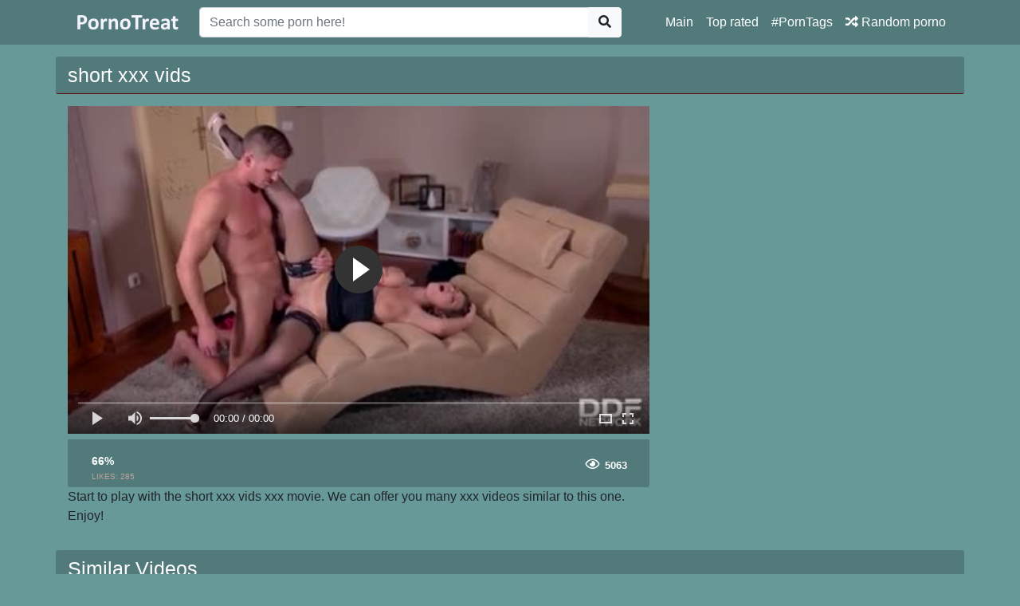

--- FILE ---
content_type: text/html; charset=UTF-8
request_url: https://pornotreat.com/video/7115/short-xxx-vids
body_size: 3663
content:
<!doctype html>
<html lang="en">
<head>
	<meta http-equiv="Content-Type" content="text/html; charset=utf-8" />
    <title>short xxx vids</title>
    <meta name="viewport" content="width=device-width, initial-scale=1, shrink-to-fit=no">
	<meta name="RATING" content="RTA-5042-1996-1400-1577-RTA" />
	<meta name="description" content="Watch short xxx vids porn movie for free. Search and enjoy HD sex movies on our porn tube.">
						<link rel="canonical" href="https://pornotreat.com/video/7115/short-xxx-vids">
     					<link rel="image_src" href="https://pornotreat.com/img/video-thumb/short-xxx-vids.jpg">
    					<link rel="video_src" href="https://pornotreat.com/play/5hd-4849/short-xxx-vids.mp4">
	   					<meta property="og:title" content="short xxx vids">
    					<meta property="og:url" content="http://pornotreat.com/video/7115/short-xxx-vids">
    					<meta property="og:video:url" content="https://pornotreat.com/play/5hd-4849/short-xxx-vids.mp4">
    					<meta property="og:description" content="Watch short xxx vids porn movie for free. Search and enjoy HD sex movies on our porn tube.">
						<meta property="video:duration" content="0">
    					<meta property="og:image" content="https://pornotreat.com/img/video-thumb/short-xxx-vids.jpg">
    					<meta property="og:type" content="video.other">
    					<meta property="og:video:type" content="video/mp4">
    					<meta property="og:video:width" content="320">
    					<meta property="og:video:height" content="180">
    					<meta name="video_width" content="320">
    					<meta name="video_height" content="180">
    					<meta name="video_type" content="video/mp4">
	<meta name="clckd" content="47d3d3c76d73123d18f1ae8af61885a9" />
    <link rel="stylesheet" href="https://pornotreat.com/css/bootstrap.min.css">
    <link rel="stylesheet" href="https://pornotreat.com/fontawesome/css/all.css">
    <link rel="stylesheet" href="https://pornotreat.com/css/style.css">
	<link rel="apple-touch-icon" sizes="57x57" href="https://pornyvideo.com/img/apple-icon-57x57.png">
	<link rel="apple-touch-icon" sizes="60x60" href="https://pornyvideo.com/img/apple-icon-60x60.png">
	<link rel="apple-touch-icon" sizes="72x72" href="https://pornyvideo.com/img/apple-icon-72x72.png">
	<link rel="apple-touch-icon" sizes="76x76" href="https://pornyvideo.com/img/apple-icon-76x76.png">
	<link rel="apple-touch-icon" sizes="114x114" href="https://pornyvideo.com/img/apple-icon-114x114.png">
	<link rel="apple-touch-icon" sizes="120x120" href="https://pornyvideo.com/img/apple-icon-120x120.png">
	<link rel="apple-touch-icon" sizes="144x144" href="https://pornyvideo.com/img/apple-icon-144x144.png">
	<link rel="apple-touch-icon" sizes="152x152" href="https://pornyvideo.com/img/apple-icon-152x152.png">
	<link rel="apple-touch-icon" sizes="180x180" href="https://pornyvideo.com/img/apple-icon-180x180.png">
	<link rel="icon" type="image/png" sizes="192x192"  href="https://pornyvideo.com/img/android-icon-192x192.png">
	<link rel="icon" type="image/png" sizes="32x32" href="https://pornyvideo.com/img/favicon-32x32.png">
	<link rel="icon" type="image/png" sizes="96x96" href="https://pornyvideo.com/img/favicon-96x96.png">
	<link rel="icon" type="image/png" sizes="16x16" href="https://pornyvideo.com/img/favicon-16x16.png">

    <meta name="csrf-token" content="x5tc5I3LjkR5RC4eBHfymSj6eqfY4IuqR1KKRTtb" />

</head>
<body>

<nav class="navbar navbar-expand-lg navbar-dark bg-dark fixed-top">
    <div class="container">
        <a href="https://pornotreat.com" target="_self"><img width="150px" src="https://pornotreat.com/img/logo.png"></a>
        <button class="navbar-toggler" type="button" data-toggle="collapse" data-target="#respNav" aria-controls="respNav" aria-expanded="false" aria-label="Toggle navigation">
            <span class="navbar-toggler-icon"></span>
        </button>
        <div class="collapse navbar-collapse" id="respNav">
            <div class="col-sm-7 col-md-7">
                <form class="navbar-form" role="search" id="searchForm" method="post" action="https://pornotreat.com/vids">
                    <input type="hidden" name="_token" value="x5tc5I3LjkR5RC4eBHfymSj6eqfY4IuqR1KKRTtb">
                    <div class="input-group">
                        <input type="text" name="query" id="query" class="form-control" placeholder="Search some porn here!">
                        <div class="input-group-append">
                            <button class="btn btn-light" type="submit"><i class="fas fa-search"></i></button>
                        </div>
                    </div>
                </form>
            </div>

            <ul class="navbar-nav ml-auto">
                <li class="nav-item">
                    <a class="nav-link" href="https://pornotreat.com">Main</a>
                </li>
                <li class="nav-item">
                    <a class="nav-link" href="https://pornotreat.com/top-rated-porno">Top rated</a>
                </li>
                <li class="nav-item">
                    <a class="nav-link" href="https://pornotreat.com/porno-tags">#PornTags</a>
                <li class="nav-item">
                    <a class="nav-link" href="https://pornotreat.com/random-porno"><i class="fas fa-random"></i> Random porno</a>
                </li>
            </ul>
        </div>
    </div>

</nav><div class="container">
    <div class="row h">
        <h1>short xxx vids</h1>
    </div>
    
    <div class="row">

        <div class="col-lg-8 col-sm-8">
            <div class="embed-responsive">


                <video id="videoPlayer" controls preload="none" poster="https://pornotreat.com/img/video-thumb/short-xxx-vids.jpg" class="video-js vjs-default-skin vjs-big-play-centered vjs-16-9">
                    <source src="https://pornotreat.com/play/5hd-4849/short-xxx-vids.mp4" type="video/mp4"/>
                </video>
            </div>
            <div class="video-bottom-content">
                <div class="left">
                    <div class="video-likes" id="ajaxRating">
                        
                        <div class="ajax_result">
                            <span class="rating">66%</span>
                            <p>LIKES: <span class="likesCount">285</span></p>
                        </div>
                    </div>
                </div>
                <div class="right">
                    <div class="video-timer">

                        <div class="view"><i class="far fa-eye"></i> <span>5063</span></div>
                    </div>
                </div>
            </div>
            <div class="video-description">
                <p>
                    Start to play with the  short xxx vids xxx movie. We can offer you many xxx videos similar to this one. Enjoy!
                </p>
            </div>

        </div>


        <div class="col-lg-3 col-sm-3 rightads">
            <!-- -->        </div>

    </div>

    <div class="row h">
    <h1>
                    Similar Videos
            </h1>
</div>

<div class="row">

            <div class="col-lg-4 col-sm-6 portfolio-item">
    <div class="card">
        <a href="https://pornotreat.com/video/1857/vids-i-love-most-1-9-1" title="Vids I Love Most 1-9">
            <img class="card-img-top" src="https://pornotreat.com/img/video-thumb/vids-i-love-most-1-9-1.jpg" title="Vids I Love Most 1-9" alt="Vids I Love Most 1-9">
        </a>
        <div class="card-body">
            <div class="text_on_img col-sm-12">
                <h1 class="title">
                    <a href="https://pornotreat.com/video/1857/vids-i-love-most-1-9-1" title="Vids I Love Most 1-9">Vids I Love Most 1-9</a>
                </h1>
            </div>
        </div>
    </div>
</div>            <div class="col-lg-4 col-sm-6 portfolio-item">
    <div class="card">
        <a href="https://pornotreat.com/video/3860/vids-i-love-most-1-9" title="Vids I Love Most 1-9">
            <img class="card-img-top" src="https://pornotreat.com/img/video-thumb/vids-i-love-most-1-9.jpg" title="Vids I Love Most 1-9" alt="Vids I Love Most 1-9">
        </a>
        <div class="card-body">
            <div class="text_on_img col-sm-12">
                <h1 class="title">
                    <a href="https://pornotreat.com/video/3860/vids-i-love-most-1-9" title="Vids I Love Most 1-9">Vids I Love Most 1-9</a>
                </h1>
            </div>
        </div>
    </div>
</div>            <div class="col-lg-4 col-sm-6 portfolio-item">
    <div class="card">
        <a href="https://pornotreat.com/video/10301/vids-zoey-and-marie" title="vids zoey and marie">
            <img class="card-img-top" src="https://pornotreat.com/img/video-thumb/vids-zoey-and-marie.jpg" title="vids zoey and marie" alt="vids zoey and marie">
        </a>
        <div class="card-body">
            <div class="text_on_img col-sm-12">
                <h1 class="title">
                    <a href="https://pornotreat.com/video/10301/vids-zoey-and-marie" title="vids zoey and marie">vids zoey and marie</a>
                </h1>
            </div>
        </div>
    </div>
</div>            <div class="col-lg-4 col-sm-6 portfolio-item">
    <div class="card">
        <a href="https://pornotreat.com/video/16081/indian-bathing-vids" title="indian bathing vids">
            <img class="card-img-top" src="https://pornotreat.com/img/video-thumb/indian-bathing-vids.jpg" title="indian bathing vids" alt="indian bathing vids">
        </a>
        <div class="card-body">
            <div class="text_on_img col-sm-12">
                <h1 class="title">
                    <a href="https://pornotreat.com/video/16081/indian-bathing-vids" title="indian bathing vids">indian bathing vids</a>
                </h1>
            </div>
        </div>
    </div>
</div>            <div class="col-lg-4 col-sm-6 portfolio-item">
    <div class="card">
        <a href="https://pornotreat.com/video/11595/xxx-short-vedios" title="xxx short vedios">
            <img class="card-img-top" src="https://pornotreat.com/img/video-thumb/xxx-short-vedios.jpg" title="xxx short vedios" alt="xxx short vedios">
        </a>
        <div class="card-body">
            <div class="text_on_img col-sm-12">
                <h1 class="title">
                    <a href="https://pornotreat.com/video/11595/xxx-short-vedios" title="xxx short vedios">xxx short vedios</a>
                </h1>
            </div>
        </div>
    </div>
</div>            <div class="col-lg-4 col-sm-6 portfolio-item">
    <div class="card">
        <a href="https://pornotreat.com/video/14372/short-xxx-vedios" title="short xxx vedios">
            <img class="card-img-top" src="https://pornotreat.com/img/video-thumb/short-xxx-vedios.jpg" title="short xxx vedios" alt="short xxx vedios">
        </a>
        <div class="card-body">
            <div class="text_on_img col-sm-12">
                <h1 class="title">
                    <a href="https://pornotreat.com/video/14372/short-xxx-vedios" title="short xxx vedios">short xxx vedios</a>
                </h1>
            </div>
        </div>
    </div>
</div>            <div class="col-lg-4 col-sm-6 portfolio-item">
    <div class="card">
        <a href="https://pornotreat.com/video/327/short-1-to-5mb-video" title="short 1 to 5mb video">
            <img class="card-img-top" src="https://pornotreat.com/img/video-thumb/short-1-to-5mb-video.jpg" title="short 1 to 5mb video" alt="short 1 to 5mb video">
        </a>
        <div class="card-body">
            <div class="text_on_img col-sm-12">
                <h1 class="title">
                    <a href="https://pornotreat.com/video/327/short-1-to-5mb-video" title="short 1 to 5mb video">short 1 to 5mb video</a>
                </h1>
            </div>
        </div>
    </div>
</div>            <div class="col-lg-4 col-sm-6 portfolio-item">
    <div class="card">
        <a href="https://pornotreat.com/video/1396/orgasms-short-girl-with-cute-little-ass-rides-cock" title="ORGASMS Short girl with cute little ass rides cock">
            <img class="card-img-top" src="https://pornotreat.com/img/video-thumb/orgasms-short-girl-with-cute-little-ass-rides-cock.jpg" title="ORGASMS Short girl with cute little ass rides cock" alt="ORGASMS Short girl with cute little ass rides cock">
        </a>
        <div class="card-body">
            <div class="text_on_img col-sm-12">
                <h1 class="title">
                    <a href="https://pornotreat.com/video/1396/orgasms-short-girl-with-cute-little-ass-rides-cock" title="ORGASMS Short girl with cute little ass rides cock">ORGASMS Short girl with cute little ass rides cock</a>
                </h1>
            </div>
        </div>
    </div>
</div>            <div class="col-lg-4 col-sm-6 portfolio-item">
    <div class="card">
        <a href="https://pornotreat.com/video/3123/short-haired-blonde-teen-doggystyled" title="Short Haired Blonde Teen Doggystyled">
            <img class="card-img-top" src="https://pornotreat.com/img/video-thumb/short-haired-blonde-teen-doggystyled.jpg" title="Short Haired Blonde Teen Doggystyled" alt="Short Haired Blonde Teen Doggystyled">
        </a>
        <div class="card-body">
            <div class="text_on_img col-sm-12">
                <h1 class="title">
                    <a href="https://pornotreat.com/video/3123/short-haired-blonde-teen-doggystyled" title="Short Haired Blonde Teen Doggystyled">Short Haired Blonde Teen Doggystyled</a>
                </h1>
            </div>
        </div>
    </div>
</div>    
</div>    <div class="row h">
    <h1>Free Porn Searches</h1>
</div>

<div class="row">
    <div class="col-lg-12 col-sm-12 tagcloud">


                <a class="big" href="https://pornotreat.com/vids/godavari-x" title="godavari x">godavari x</a>
                <a class="small" href="https://pornotreat.com/vids/mom-and-sun-sex-xnxxx" title="mom and sun sex xnxxx">mom and sun sex xnxxx</a>
                <a class="medium" href="https://pornotreat.com/vids/sunny-lunny-xxx" title="sunny lunny xxx">sunny lunny xxx</a>
                <a class="medium" href="https://pornotreat.com/vids/animopron-com-ep-5" title="animopron com ep 5">animopron com ep 5</a>
                <a class="small" href="https://pornotreat.com/vids/madelyn-marie" title="madelyn marie">madelyn marie</a>
                <a class="small" href="https://pornotreat.com/vids/fimale-xxx" title="fimale xxx">fimale xxx</a>
                <a class="small" href="https://pornotreat.com/vids/www-xxx-videos-lndian-com" title="www xxx videos lndian com">www xxx videos lndian com</a>
                <a class="big" href="https://pornotreat.com/vids/samall-boy-xxx-girl" title="samall boy xxx girl">samall boy xxx girl</a>
                <a class="small" href="https://pornotreat.com/vids/dry-humping" title="dry humping">dry humping</a>
                <a class="small" href="https://pornotreat.com/vids/michelle-maylene-anal" title="michelle maylene anal">michelle maylene anal</a>
                <a class="small" href="https://pornotreat.com/vids/hd-sex-china" title="hd sex china">hd sex china</a>
                <a class="small" href="https://pornotreat.com/vids/india-deshi-bp-movi" title="india deshi bp movi">india deshi bp movi</a>
        
    </div>
</div>
</div>
<footer class="py-5 bg-dark">
    <div class="container">
        <p class="m-0 text-center text-white"><img src="https://pornotreat.com/img/logo.png" height="60"></p>
        <p class="m-0 text-center text-white">Hello on one of the biggest <a href="https://pornotreat.com" title="HD porn">HD porn</a> video tubes Pornotreat.com. Our collection of free sex movies is very large, collects thousands of HD XXX videos. Watch <a href="https://pornotreat.com/vids/free-porn/" title="free porn">free porn</a> videos in high quality and definition in categories like: hot ladies with big tits fucking hard, double penetration, big MILFs, great lesbians with small tits, group sex, anal sex with shy teens, <a href="https://pornotreat.com/vids/hardcore/" title="hardcore">hardcore</a> gangbangs, orgy with mature women.</p>
		<p class="m-0 text-center text-white">Choose XNXX movies with amateurs and really porn stars. Enjoy <a href="https://pornotreat.com/vids/sex-videos/" title="sex videos">sex videos</a> in any device: desktop, tablet, mobile phone, Smart TV or others computers with big displays and high resolution. We provide you a great quality of HD porn videos with 60 fps, 720p, 1080p Full HD, and 4K Ultra.</p>
		<p class="m-0 text-center text-white">On our porn tube in are represented all races and cultures: Caucasian, Indian, Ebony, Latina, Asians or Japanese porn artists.</p>
		 <p class="m-0 text-center text-white">pornotreat.com © 2019</p>
    </div>
<script type="text/javascript">
var sc_project=12518640; 
var sc_invisible=1; 
var sc_security="4986ba98"; 
</script>
<script type="text/javascript"
src="https://www.statcounter.com/counter/counter.js"
async></script>
<noscript><div class="statcounter"><a title="Web Analytics"
href="https://statcounter.com/" target="_blank"><img
class="statcounter"
src="https://c.statcounter.com/12518640/0/4986ba98/1/"
alt="Web Analytics"></a></div></noscript>
</footer>
<script src="https://pornotreat.com/js/jquery-3.4.1.min.js"></script>
<script src="https://pornotreat.com/js/bootstrap.bundle.min.js"></script>
<script>
    $.ajaxSetup({
        headers: {
            'X-CSRF-TOKEN': $('meta[name="csrf-token"]').attr('content')
        }
    });
</script>
<link href="https://pornotreat.com/player/fluidplayer.min.css" rel="stylesheet" type="text/css">
<script src="https://pornotreat.com/player/fluidplayer.min.js"></script>
<script>
    fluidPlayer("videoPlayer", {
        layoutControls: {
            fillToContainer: true,
			 preload: 'none'
        }
    });
</script>

<script defer src="https://static.cloudflareinsights.com/beacon.min.js/vcd15cbe7772f49c399c6a5babf22c1241717689176015" integrity="sha512-ZpsOmlRQV6y907TI0dKBHq9Md29nnaEIPlkf84rnaERnq6zvWvPUqr2ft8M1aS28oN72PdrCzSjY4U6VaAw1EQ==" data-cf-beacon='{"version":"2024.11.0","token":"1896e5a4483e475681b175ef7293cb2e","r":1,"server_timing":{"name":{"cfCacheStatus":true,"cfEdge":true,"cfExtPri":true,"cfL4":true,"cfOrigin":true,"cfSpeedBrain":true},"location_startswith":null}}' crossorigin="anonymous"></script>
</body>
</html>